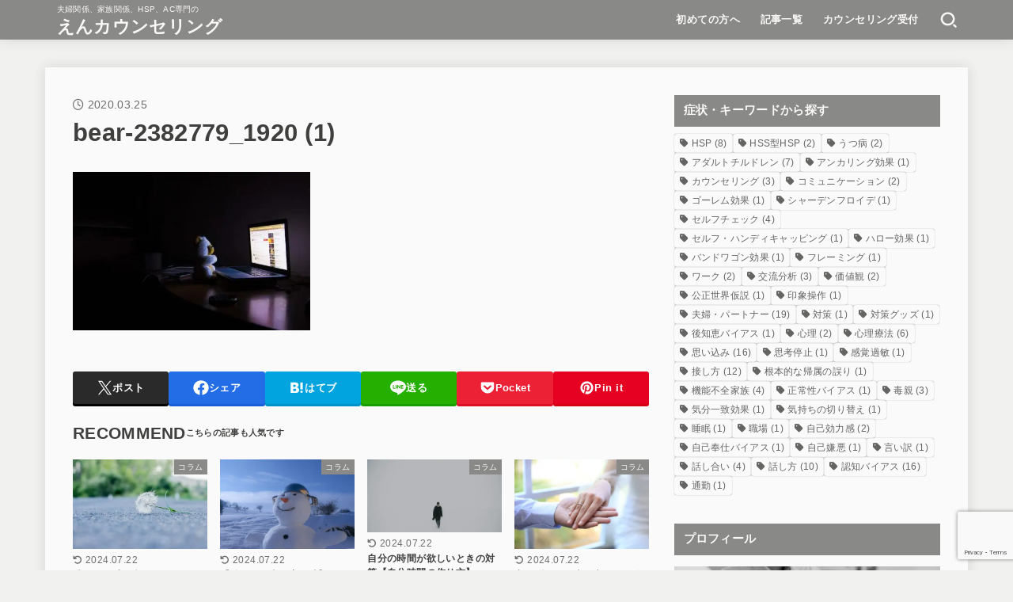

--- FILE ---
content_type: text/html; charset=utf-8
request_url: https://www.google.com/recaptcha/api2/anchor?ar=1&k=6LdiL4IqAAAAAD96VMSRsVskf9UyFJiqH1_veg0m&co=aHR0cHM6Ly9lbi1jb3Vuc2VsaW5nLmpwOjQ0Mw..&hl=en&v=N67nZn4AqZkNcbeMu4prBgzg&size=invisible&anchor-ms=20000&execute-ms=30000&cb=bhjeo4ebn6fi
body_size: 48786
content:
<!DOCTYPE HTML><html dir="ltr" lang="en"><head><meta http-equiv="Content-Type" content="text/html; charset=UTF-8">
<meta http-equiv="X-UA-Compatible" content="IE=edge">
<title>reCAPTCHA</title>
<style type="text/css">
/* cyrillic-ext */
@font-face {
  font-family: 'Roboto';
  font-style: normal;
  font-weight: 400;
  font-stretch: 100%;
  src: url(//fonts.gstatic.com/s/roboto/v48/KFO7CnqEu92Fr1ME7kSn66aGLdTylUAMa3GUBHMdazTgWw.woff2) format('woff2');
  unicode-range: U+0460-052F, U+1C80-1C8A, U+20B4, U+2DE0-2DFF, U+A640-A69F, U+FE2E-FE2F;
}
/* cyrillic */
@font-face {
  font-family: 'Roboto';
  font-style: normal;
  font-weight: 400;
  font-stretch: 100%;
  src: url(//fonts.gstatic.com/s/roboto/v48/KFO7CnqEu92Fr1ME7kSn66aGLdTylUAMa3iUBHMdazTgWw.woff2) format('woff2');
  unicode-range: U+0301, U+0400-045F, U+0490-0491, U+04B0-04B1, U+2116;
}
/* greek-ext */
@font-face {
  font-family: 'Roboto';
  font-style: normal;
  font-weight: 400;
  font-stretch: 100%;
  src: url(//fonts.gstatic.com/s/roboto/v48/KFO7CnqEu92Fr1ME7kSn66aGLdTylUAMa3CUBHMdazTgWw.woff2) format('woff2');
  unicode-range: U+1F00-1FFF;
}
/* greek */
@font-face {
  font-family: 'Roboto';
  font-style: normal;
  font-weight: 400;
  font-stretch: 100%;
  src: url(//fonts.gstatic.com/s/roboto/v48/KFO7CnqEu92Fr1ME7kSn66aGLdTylUAMa3-UBHMdazTgWw.woff2) format('woff2');
  unicode-range: U+0370-0377, U+037A-037F, U+0384-038A, U+038C, U+038E-03A1, U+03A3-03FF;
}
/* math */
@font-face {
  font-family: 'Roboto';
  font-style: normal;
  font-weight: 400;
  font-stretch: 100%;
  src: url(//fonts.gstatic.com/s/roboto/v48/KFO7CnqEu92Fr1ME7kSn66aGLdTylUAMawCUBHMdazTgWw.woff2) format('woff2');
  unicode-range: U+0302-0303, U+0305, U+0307-0308, U+0310, U+0312, U+0315, U+031A, U+0326-0327, U+032C, U+032F-0330, U+0332-0333, U+0338, U+033A, U+0346, U+034D, U+0391-03A1, U+03A3-03A9, U+03B1-03C9, U+03D1, U+03D5-03D6, U+03F0-03F1, U+03F4-03F5, U+2016-2017, U+2034-2038, U+203C, U+2040, U+2043, U+2047, U+2050, U+2057, U+205F, U+2070-2071, U+2074-208E, U+2090-209C, U+20D0-20DC, U+20E1, U+20E5-20EF, U+2100-2112, U+2114-2115, U+2117-2121, U+2123-214F, U+2190, U+2192, U+2194-21AE, U+21B0-21E5, U+21F1-21F2, U+21F4-2211, U+2213-2214, U+2216-22FF, U+2308-230B, U+2310, U+2319, U+231C-2321, U+2336-237A, U+237C, U+2395, U+239B-23B7, U+23D0, U+23DC-23E1, U+2474-2475, U+25AF, U+25B3, U+25B7, U+25BD, U+25C1, U+25CA, U+25CC, U+25FB, U+266D-266F, U+27C0-27FF, U+2900-2AFF, U+2B0E-2B11, U+2B30-2B4C, U+2BFE, U+3030, U+FF5B, U+FF5D, U+1D400-1D7FF, U+1EE00-1EEFF;
}
/* symbols */
@font-face {
  font-family: 'Roboto';
  font-style: normal;
  font-weight: 400;
  font-stretch: 100%;
  src: url(//fonts.gstatic.com/s/roboto/v48/KFO7CnqEu92Fr1ME7kSn66aGLdTylUAMaxKUBHMdazTgWw.woff2) format('woff2');
  unicode-range: U+0001-000C, U+000E-001F, U+007F-009F, U+20DD-20E0, U+20E2-20E4, U+2150-218F, U+2190, U+2192, U+2194-2199, U+21AF, U+21E6-21F0, U+21F3, U+2218-2219, U+2299, U+22C4-22C6, U+2300-243F, U+2440-244A, U+2460-24FF, U+25A0-27BF, U+2800-28FF, U+2921-2922, U+2981, U+29BF, U+29EB, U+2B00-2BFF, U+4DC0-4DFF, U+FFF9-FFFB, U+10140-1018E, U+10190-1019C, U+101A0, U+101D0-101FD, U+102E0-102FB, U+10E60-10E7E, U+1D2C0-1D2D3, U+1D2E0-1D37F, U+1F000-1F0FF, U+1F100-1F1AD, U+1F1E6-1F1FF, U+1F30D-1F30F, U+1F315, U+1F31C, U+1F31E, U+1F320-1F32C, U+1F336, U+1F378, U+1F37D, U+1F382, U+1F393-1F39F, U+1F3A7-1F3A8, U+1F3AC-1F3AF, U+1F3C2, U+1F3C4-1F3C6, U+1F3CA-1F3CE, U+1F3D4-1F3E0, U+1F3ED, U+1F3F1-1F3F3, U+1F3F5-1F3F7, U+1F408, U+1F415, U+1F41F, U+1F426, U+1F43F, U+1F441-1F442, U+1F444, U+1F446-1F449, U+1F44C-1F44E, U+1F453, U+1F46A, U+1F47D, U+1F4A3, U+1F4B0, U+1F4B3, U+1F4B9, U+1F4BB, U+1F4BF, U+1F4C8-1F4CB, U+1F4D6, U+1F4DA, U+1F4DF, U+1F4E3-1F4E6, U+1F4EA-1F4ED, U+1F4F7, U+1F4F9-1F4FB, U+1F4FD-1F4FE, U+1F503, U+1F507-1F50B, U+1F50D, U+1F512-1F513, U+1F53E-1F54A, U+1F54F-1F5FA, U+1F610, U+1F650-1F67F, U+1F687, U+1F68D, U+1F691, U+1F694, U+1F698, U+1F6AD, U+1F6B2, U+1F6B9-1F6BA, U+1F6BC, U+1F6C6-1F6CF, U+1F6D3-1F6D7, U+1F6E0-1F6EA, U+1F6F0-1F6F3, U+1F6F7-1F6FC, U+1F700-1F7FF, U+1F800-1F80B, U+1F810-1F847, U+1F850-1F859, U+1F860-1F887, U+1F890-1F8AD, U+1F8B0-1F8BB, U+1F8C0-1F8C1, U+1F900-1F90B, U+1F93B, U+1F946, U+1F984, U+1F996, U+1F9E9, U+1FA00-1FA6F, U+1FA70-1FA7C, U+1FA80-1FA89, U+1FA8F-1FAC6, U+1FACE-1FADC, U+1FADF-1FAE9, U+1FAF0-1FAF8, U+1FB00-1FBFF;
}
/* vietnamese */
@font-face {
  font-family: 'Roboto';
  font-style: normal;
  font-weight: 400;
  font-stretch: 100%;
  src: url(//fonts.gstatic.com/s/roboto/v48/KFO7CnqEu92Fr1ME7kSn66aGLdTylUAMa3OUBHMdazTgWw.woff2) format('woff2');
  unicode-range: U+0102-0103, U+0110-0111, U+0128-0129, U+0168-0169, U+01A0-01A1, U+01AF-01B0, U+0300-0301, U+0303-0304, U+0308-0309, U+0323, U+0329, U+1EA0-1EF9, U+20AB;
}
/* latin-ext */
@font-face {
  font-family: 'Roboto';
  font-style: normal;
  font-weight: 400;
  font-stretch: 100%;
  src: url(//fonts.gstatic.com/s/roboto/v48/KFO7CnqEu92Fr1ME7kSn66aGLdTylUAMa3KUBHMdazTgWw.woff2) format('woff2');
  unicode-range: U+0100-02BA, U+02BD-02C5, U+02C7-02CC, U+02CE-02D7, U+02DD-02FF, U+0304, U+0308, U+0329, U+1D00-1DBF, U+1E00-1E9F, U+1EF2-1EFF, U+2020, U+20A0-20AB, U+20AD-20C0, U+2113, U+2C60-2C7F, U+A720-A7FF;
}
/* latin */
@font-face {
  font-family: 'Roboto';
  font-style: normal;
  font-weight: 400;
  font-stretch: 100%;
  src: url(//fonts.gstatic.com/s/roboto/v48/KFO7CnqEu92Fr1ME7kSn66aGLdTylUAMa3yUBHMdazQ.woff2) format('woff2');
  unicode-range: U+0000-00FF, U+0131, U+0152-0153, U+02BB-02BC, U+02C6, U+02DA, U+02DC, U+0304, U+0308, U+0329, U+2000-206F, U+20AC, U+2122, U+2191, U+2193, U+2212, U+2215, U+FEFF, U+FFFD;
}
/* cyrillic-ext */
@font-face {
  font-family: 'Roboto';
  font-style: normal;
  font-weight: 500;
  font-stretch: 100%;
  src: url(//fonts.gstatic.com/s/roboto/v48/KFO7CnqEu92Fr1ME7kSn66aGLdTylUAMa3GUBHMdazTgWw.woff2) format('woff2');
  unicode-range: U+0460-052F, U+1C80-1C8A, U+20B4, U+2DE0-2DFF, U+A640-A69F, U+FE2E-FE2F;
}
/* cyrillic */
@font-face {
  font-family: 'Roboto';
  font-style: normal;
  font-weight: 500;
  font-stretch: 100%;
  src: url(//fonts.gstatic.com/s/roboto/v48/KFO7CnqEu92Fr1ME7kSn66aGLdTylUAMa3iUBHMdazTgWw.woff2) format('woff2');
  unicode-range: U+0301, U+0400-045F, U+0490-0491, U+04B0-04B1, U+2116;
}
/* greek-ext */
@font-face {
  font-family: 'Roboto';
  font-style: normal;
  font-weight: 500;
  font-stretch: 100%;
  src: url(//fonts.gstatic.com/s/roboto/v48/KFO7CnqEu92Fr1ME7kSn66aGLdTylUAMa3CUBHMdazTgWw.woff2) format('woff2');
  unicode-range: U+1F00-1FFF;
}
/* greek */
@font-face {
  font-family: 'Roboto';
  font-style: normal;
  font-weight: 500;
  font-stretch: 100%;
  src: url(//fonts.gstatic.com/s/roboto/v48/KFO7CnqEu92Fr1ME7kSn66aGLdTylUAMa3-UBHMdazTgWw.woff2) format('woff2');
  unicode-range: U+0370-0377, U+037A-037F, U+0384-038A, U+038C, U+038E-03A1, U+03A3-03FF;
}
/* math */
@font-face {
  font-family: 'Roboto';
  font-style: normal;
  font-weight: 500;
  font-stretch: 100%;
  src: url(//fonts.gstatic.com/s/roboto/v48/KFO7CnqEu92Fr1ME7kSn66aGLdTylUAMawCUBHMdazTgWw.woff2) format('woff2');
  unicode-range: U+0302-0303, U+0305, U+0307-0308, U+0310, U+0312, U+0315, U+031A, U+0326-0327, U+032C, U+032F-0330, U+0332-0333, U+0338, U+033A, U+0346, U+034D, U+0391-03A1, U+03A3-03A9, U+03B1-03C9, U+03D1, U+03D5-03D6, U+03F0-03F1, U+03F4-03F5, U+2016-2017, U+2034-2038, U+203C, U+2040, U+2043, U+2047, U+2050, U+2057, U+205F, U+2070-2071, U+2074-208E, U+2090-209C, U+20D0-20DC, U+20E1, U+20E5-20EF, U+2100-2112, U+2114-2115, U+2117-2121, U+2123-214F, U+2190, U+2192, U+2194-21AE, U+21B0-21E5, U+21F1-21F2, U+21F4-2211, U+2213-2214, U+2216-22FF, U+2308-230B, U+2310, U+2319, U+231C-2321, U+2336-237A, U+237C, U+2395, U+239B-23B7, U+23D0, U+23DC-23E1, U+2474-2475, U+25AF, U+25B3, U+25B7, U+25BD, U+25C1, U+25CA, U+25CC, U+25FB, U+266D-266F, U+27C0-27FF, U+2900-2AFF, U+2B0E-2B11, U+2B30-2B4C, U+2BFE, U+3030, U+FF5B, U+FF5D, U+1D400-1D7FF, U+1EE00-1EEFF;
}
/* symbols */
@font-face {
  font-family: 'Roboto';
  font-style: normal;
  font-weight: 500;
  font-stretch: 100%;
  src: url(//fonts.gstatic.com/s/roboto/v48/KFO7CnqEu92Fr1ME7kSn66aGLdTylUAMaxKUBHMdazTgWw.woff2) format('woff2');
  unicode-range: U+0001-000C, U+000E-001F, U+007F-009F, U+20DD-20E0, U+20E2-20E4, U+2150-218F, U+2190, U+2192, U+2194-2199, U+21AF, U+21E6-21F0, U+21F3, U+2218-2219, U+2299, U+22C4-22C6, U+2300-243F, U+2440-244A, U+2460-24FF, U+25A0-27BF, U+2800-28FF, U+2921-2922, U+2981, U+29BF, U+29EB, U+2B00-2BFF, U+4DC0-4DFF, U+FFF9-FFFB, U+10140-1018E, U+10190-1019C, U+101A0, U+101D0-101FD, U+102E0-102FB, U+10E60-10E7E, U+1D2C0-1D2D3, U+1D2E0-1D37F, U+1F000-1F0FF, U+1F100-1F1AD, U+1F1E6-1F1FF, U+1F30D-1F30F, U+1F315, U+1F31C, U+1F31E, U+1F320-1F32C, U+1F336, U+1F378, U+1F37D, U+1F382, U+1F393-1F39F, U+1F3A7-1F3A8, U+1F3AC-1F3AF, U+1F3C2, U+1F3C4-1F3C6, U+1F3CA-1F3CE, U+1F3D4-1F3E0, U+1F3ED, U+1F3F1-1F3F3, U+1F3F5-1F3F7, U+1F408, U+1F415, U+1F41F, U+1F426, U+1F43F, U+1F441-1F442, U+1F444, U+1F446-1F449, U+1F44C-1F44E, U+1F453, U+1F46A, U+1F47D, U+1F4A3, U+1F4B0, U+1F4B3, U+1F4B9, U+1F4BB, U+1F4BF, U+1F4C8-1F4CB, U+1F4D6, U+1F4DA, U+1F4DF, U+1F4E3-1F4E6, U+1F4EA-1F4ED, U+1F4F7, U+1F4F9-1F4FB, U+1F4FD-1F4FE, U+1F503, U+1F507-1F50B, U+1F50D, U+1F512-1F513, U+1F53E-1F54A, U+1F54F-1F5FA, U+1F610, U+1F650-1F67F, U+1F687, U+1F68D, U+1F691, U+1F694, U+1F698, U+1F6AD, U+1F6B2, U+1F6B9-1F6BA, U+1F6BC, U+1F6C6-1F6CF, U+1F6D3-1F6D7, U+1F6E0-1F6EA, U+1F6F0-1F6F3, U+1F6F7-1F6FC, U+1F700-1F7FF, U+1F800-1F80B, U+1F810-1F847, U+1F850-1F859, U+1F860-1F887, U+1F890-1F8AD, U+1F8B0-1F8BB, U+1F8C0-1F8C1, U+1F900-1F90B, U+1F93B, U+1F946, U+1F984, U+1F996, U+1F9E9, U+1FA00-1FA6F, U+1FA70-1FA7C, U+1FA80-1FA89, U+1FA8F-1FAC6, U+1FACE-1FADC, U+1FADF-1FAE9, U+1FAF0-1FAF8, U+1FB00-1FBFF;
}
/* vietnamese */
@font-face {
  font-family: 'Roboto';
  font-style: normal;
  font-weight: 500;
  font-stretch: 100%;
  src: url(//fonts.gstatic.com/s/roboto/v48/KFO7CnqEu92Fr1ME7kSn66aGLdTylUAMa3OUBHMdazTgWw.woff2) format('woff2');
  unicode-range: U+0102-0103, U+0110-0111, U+0128-0129, U+0168-0169, U+01A0-01A1, U+01AF-01B0, U+0300-0301, U+0303-0304, U+0308-0309, U+0323, U+0329, U+1EA0-1EF9, U+20AB;
}
/* latin-ext */
@font-face {
  font-family: 'Roboto';
  font-style: normal;
  font-weight: 500;
  font-stretch: 100%;
  src: url(//fonts.gstatic.com/s/roboto/v48/KFO7CnqEu92Fr1ME7kSn66aGLdTylUAMa3KUBHMdazTgWw.woff2) format('woff2');
  unicode-range: U+0100-02BA, U+02BD-02C5, U+02C7-02CC, U+02CE-02D7, U+02DD-02FF, U+0304, U+0308, U+0329, U+1D00-1DBF, U+1E00-1E9F, U+1EF2-1EFF, U+2020, U+20A0-20AB, U+20AD-20C0, U+2113, U+2C60-2C7F, U+A720-A7FF;
}
/* latin */
@font-face {
  font-family: 'Roboto';
  font-style: normal;
  font-weight: 500;
  font-stretch: 100%;
  src: url(//fonts.gstatic.com/s/roboto/v48/KFO7CnqEu92Fr1ME7kSn66aGLdTylUAMa3yUBHMdazQ.woff2) format('woff2');
  unicode-range: U+0000-00FF, U+0131, U+0152-0153, U+02BB-02BC, U+02C6, U+02DA, U+02DC, U+0304, U+0308, U+0329, U+2000-206F, U+20AC, U+2122, U+2191, U+2193, U+2212, U+2215, U+FEFF, U+FFFD;
}
/* cyrillic-ext */
@font-face {
  font-family: 'Roboto';
  font-style: normal;
  font-weight: 900;
  font-stretch: 100%;
  src: url(//fonts.gstatic.com/s/roboto/v48/KFO7CnqEu92Fr1ME7kSn66aGLdTylUAMa3GUBHMdazTgWw.woff2) format('woff2');
  unicode-range: U+0460-052F, U+1C80-1C8A, U+20B4, U+2DE0-2DFF, U+A640-A69F, U+FE2E-FE2F;
}
/* cyrillic */
@font-face {
  font-family: 'Roboto';
  font-style: normal;
  font-weight: 900;
  font-stretch: 100%;
  src: url(//fonts.gstatic.com/s/roboto/v48/KFO7CnqEu92Fr1ME7kSn66aGLdTylUAMa3iUBHMdazTgWw.woff2) format('woff2');
  unicode-range: U+0301, U+0400-045F, U+0490-0491, U+04B0-04B1, U+2116;
}
/* greek-ext */
@font-face {
  font-family: 'Roboto';
  font-style: normal;
  font-weight: 900;
  font-stretch: 100%;
  src: url(//fonts.gstatic.com/s/roboto/v48/KFO7CnqEu92Fr1ME7kSn66aGLdTylUAMa3CUBHMdazTgWw.woff2) format('woff2');
  unicode-range: U+1F00-1FFF;
}
/* greek */
@font-face {
  font-family: 'Roboto';
  font-style: normal;
  font-weight: 900;
  font-stretch: 100%;
  src: url(//fonts.gstatic.com/s/roboto/v48/KFO7CnqEu92Fr1ME7kSn66aGLdTylUAMa3-UBHMdazTgWw.woff2) format('woff2');
  unicode-range: U+0370-0377, U+037A-037F, U+0384-038A, U+038C, U+038E-03A1, U+03A3-03FF;
}
/* math */
@font-face {
  font-family: 'Roboto';
  font-style: normal;
  font-weight: 900;
  font-stretch: 100%;
  src: url(//fonts.gstatic.com/s/roboto/v48/KFO7CnqEu92Fr1ME7kSn66aGLdTylUAMawCUBHMdazTgWw.woff2) format('woff2');
  unicode-range: U+0302-0303, U+0305, U+0307-0308, U+0310, U+0312, U+0315, U+031A, U+0326-0327, U+032C, U+032F-0330, U+0332-0333, U+0338, U+033A, U+0346, U+034D, U+0391-03A1, U+03A3-03A9, U+03B1-03C9, U+03D1, U+03D5-03D6, U+03F0-03F1, U+03F4-03F5, U+2016-2017, U+2034-2038, U+203C, U+2040, U+2043, U+2047, U+2050, U+2057, U+205F, U+2070-2071, U+2074-208E, U+2090-209C, U+20D0-20DC, U+20E1, U+20E5-20EF, U+2100-2112, U+2114-2115, U+2117-2121, U+2123-214F, U+2190, U+2192, U+2194-21AE, U+21B0-21E5, U+21F1-21F2, U+21F4-2211, U+2213-2214, U+2216-22FF, U+2308-230B, U+2310, U+2319, U+231C-2321, U+2336-237A, U+237C, U+2395, U+239B-23B7, U+23D0, U+23DC-23E1, U+2474-2475, U+25AF, U+25B3, U+25B7, U+25BD, U+25C1, U+25CA, U+25CC, U+25FB, U+266D-266F, U+27C0-27FF, U+2900-2AFF, U+2B0E-2B11, U+2B30-2B4C, U+2BFE, U+3030, U+FF5B, U+FF5D, U+1D400-1D7FF, U+1EE00-1EEFF;
}
/* symbols */
@font-face {
  font-family: 'Roboto';
  font-style: normal;
  font-weight: 900;
  font-stretch: 100%;
  src: url(//fonts.gstatic.com/s/roboto/v48/KFO7CnqEu92Fr1ME7kSn66aGLdTylUAMaxKUBHMdazTgWw.woff2) format('woff2');
  unicode-range: U+0001-000C, U+000E-001F, U+007F-009F, U+20DD-20E0, U+20E2-20E4, U+2150-218F, U+2190, U+2192, U+2194-2199, U+21AF, U+21E6-21F0, U+21F3, U+2218-2219, U+2299, U+22C4-22C6, U+2300-243F, U+2440-244A, U+2460-24FF, U+25A0-27BF, U+2800-28FF, U+2921-2922, U+2981, U+29BF, U+29EB, U+2B00-2BFF, U+4DC0-4DFF, U+FFF9-FFFB, U+10140-1018E, U+10190-1019C, U+101A0, U+101D0-101FD, U+102E0-102FB, U+10E60-10E7E, U+1D2C0-1D2D3, U+1D2E0-1D37F, U+1F000-1F0FF, U+1F100-1F1AD, U+1F1E6-1F1FF, U+1F30D-1F30F, U+1F315, U+1F31C, U+1F31E, U+1F320-1F32C, U+1F336, U+1F378, U+1F37D, U+1F382, U+1F393-1F39F, U+1F3A7-1F3A8, U+1F3AC-1F3AF, U+1F3C2, U+1F3C4-1F3C6, U+1F3CA-1F3CE, U+1F3D4-1F3E0, U+1F3ED, U+1F3F1-1F3F3, U+1F3F5-1F3F7, U+1F408, U+1F415, U+1F41F, U+1F426, U+1F43F, U+1F441-1F442, U+1F444, U+1F446-1F449, U+1F44C-1F44E, U+1F453, U+1F46A, U+1F47D, U+1F4A3, U+1F4B0, U+1F4B3, U+1F4B9, U+1F4BB, U+1F4BF, U+1F4C8-1F4CB, U+1F4D6, U+1F4DA, U+1F4DF, U+1F4E3-1F4E6, U+1F4EA-1F4ED, U+1F4F7, U+1F4F9-1F4FB, U+1F4FD-1F4FE, U+1F503, U+1F507-1F50B, U+1F50D, U+1F512-1F513, U+1F53E-1F54A, U+1F54F-1F5FA, U+1F610, U+1F650-1F67F, U+1F687, U+1F68D, U+1F691, U+1F694, U+1F698, U+1F6AD, U+1F6B2, U+1F6B9-1F6BA, U+1F6BC, U+1F6C6-1F6CF, U+1F6D3-1F6D7, U+1F6E0-1F6EA, U+1F6F0-1F6F3, U+1F6F7-1F6FC, U+1F700-1F7FF, U+1F800-1F80B, U+1F810-1F847, U+1F850-1F859, U+1F860-1F887, U+1F890-1F8AD, U+1F8B0-1F8BB, U+1F8C0-1F8C1, U+1F900-1F90B, U+1F93B, U+1F946, U+1F984, U+1F996, U+1F9E9, U+1FA00-1FA6F, U+1FA70-1FA7C, U+1FA80-1FA89, U+1FA8F-1FAC6, U+1FACE-1FADC, U+1FADF-1FAE9, U+1FAF0-1FAF8, U+1FB00-1FBFF;
}
/* vietnamese */
@font-face {
  font-family: 'Roboto';
  font-style: normal;
  font-weight: 900;
  font-stretch: 100%;
  src: url(//fonts.gstatic.com/s/roboto/v48/KFO7CnqEu92Fr1ME7kSn66aGLdTylUAMa3OUBHMdazTgWw.woff2) format('woff2');
  unicode-range: U+0102-0103, U+0110-0111, U+0128-0129, U+0168-0169, U+01A0-01A1, U+01AF-01B0, U+0300-0301, U+0303-0304, U+0308-0309, U+0323, U+0329, U+1EA0-1EF9, U+20AB;
}
/* latin-ext */
@font-face {
  font-family: 'Roboto';
  font-style: normal;
  font-weight: 900;
  font-stretch: 100%;
  src: url(//fonts.gstatic.com/s/roboto/v48/KFO7CnqEu92Fr1ME7kSn66aGLdTylUAMa3KUBHMdazTgWw.woff2) format('woff2');
  unicode-range: U+0100-02BA, U+02BD-02C5, U+02C7-02CC, U+02CE-02D7, U+02DD-02FF, U+0304, U+0308, U+0329, U+1D00-1DBF, U+1E00-1E9F, U+1EF2-1EFF, U+2020, U+20A0-20AB, U+20AD-20C0, U+2113, U+2C60-2C7F, U+A720-A7FF;
}
/* latin */
@font-face {
  font-family: 'Roboto';
  font-style: normal;
  font-weight: 900;
  font-stretch: 100%;
  src: url(//fonts.gstatic.com/s/roboto/v48/KFO7CnqEu92Fr1ME7kSn66aGLdTylUAMa3yUBHMdazQ.woff2) format('woff2');
  unicode-range: U+0000-00FF, U+0131, U+0152-0153, U+02BB-02BC, U+02C6, U+02DA, U+02DC, U+0304, U+0308, U+0329, U+2000-206F, U+20AC, U+2122, U+2191, U+2193, U+2212, U+2215, U+FEFF, U+FFFD;
}

</style>
<link rel="stylesheet" type="text/css" href="https://www.gstatic.com/recaptcha/releases/N67nZn4AqZkNcbeMu4prBgzg/styles__ltr.css">
<script nonce="EEbJ1jvppeSzAvXUqXj7QA" type="text/javascript">window['__recaptcha_api'] = 'https://www.google.com/recaptcha/api2/';</script>
<script type="text/javascript" src="https://www.gstatic.com/recaptcha/releases/N67nZn4AqZkNcbeMu4prBgzg/recaptcha__en.js" nonce="EEbJ1jvppeSzAvXUqXj7QA">
      
    </script></head>
<body><div id="rc-anchor-alert" class="rc-anchor-alert"></div>
<input type="hidden" id="recaptcha-token" value="[base64]">
<script type="text/javascript" nonce="EEbJ1jvppeSzAvXUqXj7QA">
      recaptcha.anchor.Main.init("[\x22ainput\x22,[\x22bgdata\x22,\x22\x22,\[base64]/[base64]/[base64]/[base64]/[base64]/UltsKytdPUU6KEU8MjA0OD9SW2wrK109RT4+NnwxOTI6KChFJjY0NTEyKT09NTUyOTYmJk0rMTxjLmxlbmd0aCYmKGMuY2hhckNvZGVBdChNKzEpJjY0NTEyKT09NTYzMjA/[base64]/[base64]/[base64]/[base64]/[base64]/[base64]/[base64]\x22,\[base64]\x22,\[base64]/Dh8K7w4gxbC1zwpJ7NwbCuxjCtBnClCt+w6QddcKFwr3Dshtiwr9kEX7DsSrCvcKLA0Ffw64TRMKRwoMqVMKQw7QMF1nChVTDrBJHwqnDuMKqw5M8w5d+KRvDvMOQw7XDrQM5wqDCji/[base64]/ClDfDui7ChMOid1NBwpg5woZnUcKiaj7CsMOQw67CkQ7CqVp0w67DgFnDhRzCnwVBwozDm8O4wqkkw50VacKuNnrCu8KjDsOxwp3DphcAwo/Dh8KPETkvSsOxNFwDUMONWEHDh8Kdw6bDontACy4ew4rCosOXw5Rgwo7DgErCoRNxw6zCrjZkwqgGRzs1YHvCjcKvw5/Cl8Kaw6I/EAXCtytowr1xAMKBbcKlwpzCrxoVfAPChX7DulAXw7k9w5PDpjt2emVBO8KBw4Rcw4BewpYIw7TDhj7CvQXCoMK+wr/[base64]/Ch8OmMMKew6oxOsKVeMK/wrR6EcOww4V9w5zDqsO2w7DCuybCi0tgYcOpwrw5c1TCjcKhPMKGaMKTfhkrA2nCqcO2CjQHc8OXFcOTwplBETjDnk0lPAwjwq51w5oRYcKyRMOOw5jDggHChmstUlzDhxTDmsKUO8Ktfx4Vw6A2fDfCnhFnwoQGw57Dn8KAA3rDomTDr8K9ZMKqdMOmw44/[base64]/Dv1fDlSdVwoFhw6hFwrpuL8Kow6/DjMODI8KxwqXCogDDisKwT8OWwp7CvcO4woTCh8KUw68Owp4sw4cnRTLDglLDm28QYMKKV8KlesKhw73ChD1iw7NMbxrCkDhfw4kGFQ/DhsKCwpjDlsKjwovCmScYw7vCmcOtGsOOw7ZkwrNsLMKHwowsCsK1wrzCulLDjMOIwozCrEs0Y8KIwrhxYj7DgsKpUR/DqsOLQ0NXajfClFDCvFFzw70pdMODf8ORw7vCm8KCKlLDnMOlw5LDhMKmwoYowqRrUcKVwo/DhMKrw4fDmmjCssKDPCF6QW7Dv8ObwpcKPBcYwo/[base64]/[base64]/Cu8Kow5XCm21yUxskRyxGYV5Cw5vCk8KeMsODWw3CgE/DksOxwp3DlTTDncKNwqNZDivDhixJwql6LMOkw4MhwrsjHXDDs8OXKsOfwrhBQSgDwozChsODAUrCssOSw7/Dj3jDisK4GlE1wrVUw61Ed8OGwoJiS0PCoTRkw48tbsOWWy3CkRPCpAvCj3AALMKYLsKTXcOACMO6NsO7w6MMdnVXNxLCrcOsQB7Dp8KQw4TCoTPDmMK7w5h/W1/Dr27Cpg4kwo84SsKFQ8OuwrRvdE8FCMOow6R4MsKLXSXDrR/DiAogAxE/d8K7wqZ1YsKzwrtpwq5Tw7zCpQxNw51ZAxfCksONVsOPXxnDszIWNVjDvzDCjcOYasKKEzQCY03Dl8OdwojDhy/CkRQLwoTChHzCsMK9w4DCqMO9PMO9wpvDisKeUFE/J8K/woHDnG1Dw53Dmm/DlcK6AkDDo3RNdzhrw4PCqWXDk8KKwoLDqDsvwqonw498wqI8bXLDtzjDhsK0w6vCqcKyXMKKfmJ6TmjDhcOCGxfDsHcswoTCsnZLw5Y0AGttRDd8wpbCpMKGC1A/wovCql1cw5wvwq/CicKZWSrDlsKuwrHCpkLDuCtTw6jCksK9AMOew4rCl8Opwo1vwowAOsO3UcKBPMONwqTCn8KwwqPDjHLCq3TDnMO/TcK2w57ClMKBTMOAwpklZhbDnRXDvEd8wpvCkw90wrjDkMOpE8KPccOnZ3rDlVTCoMK+McOrwpIsw4zCj8OOw5XDiRk+MsO0ImTChkzCqVbColDDhCt6wrIZOsOuw6HDl8Khw7kVbkPCqQ4YNlvDksK6fMKZWxhBw5ITWsOndMKTwo/CkMO3OwbDj8K8wpLDoiplwrfChMOOCsKcfcOCAyXCscOwb8OtbgoBw5UpwrXCjsKnHsOsPsOPwqfChiXCo3cnw6TDpDTDng9Pw43Cri4Ow5haA2UnwqJcw75fLhzChjHCpMO+w5/[base64]/CuMO9WsO2IsKOwoLCigQNw6Unwpc/CcK2wo0LwrDDp1jDlcK2EnTCqQcqRMOmHGLDogE/H2Z+S8KrwqrCmMOMw7VFBFzCssKrbT9uw5U0DFzDp17DlMKUZsKdeMOtXsKew6bCl07DmXnCo8KCw4txw5JcFMKywr7CtC/Dmk7CvX/DolbDrATCkkHDlgE8RVXDjTUHTT5aLMOrShfDhsObwpvCs8KBwrhow6Eow67DgWTCqkl7YsKlEjUUKSTDk8O4VjjDvsKKw67DpDR9MXvCqcK0wr0Qb8KuwrY8wpM0CcOHby4FPsKdw5B2Z1Bxwq4+Q8OKwqUmwqNICsK2Qg7DjsO/w4k0w6HCssOQJMKcwq5KScK9DX/Dn3rCr2jCtFg3w6YHRgVyNhjDviwmM8Kxwrhnw4fCt8OywqXCgVoxfMOWYcO5WSV0G8Owwp0wwobCj29Wwo53w5BewpTCgUBRPwYrFsOWwoPCqC/Cv8K+w43CiQnCnSDDtG8Rw6zCkDIHw6DDljstMsO4N2pzLcKxAcOTNybDicOKNcKTwofCjsKUOBFLwqx7bA5Dw45aw6rDlMOHw5zDjXLDv8K1w6plTsOcT03ChMOtKCdGwrjCmH3CicK2IMKwBFVqGQnDk8Ovw7vDs3XCkg/DkcOkwpYUO8OswqTCiTTCkjVIw75sAsKWw7LCuMKtw7DChMOKSjfDkcOTNhXCuDF+EsKyw64vNllYJ2Uaw4ZLw6Q/[base64]/DrcOsFMOFw4spO8O6w4nCiXNxFWQ7wpgTTVjDm3V+w5rCrsKhwpINwpTDicKKwr3CssKbDkzDlmjDnCfDrcK+w5xgZ8KeVMKHwqpleTDDm2vCg0Y2wq0HNDnCmMKswpjDtBcIXwhrwpFowopTwqxiHRXDslnDi0NlwoIrw6QHw6duw5fDjF/DncK1wqPDkcKAWho2w73DsgDDs8KPwpfClxLCpUUPfUkTwqzDtyzDmTx6FMOIRsO3w6gUNMOqw4bCtsKoLcO+NkhUMxhGZMKMc8KxwoF5NV/CncOpwrwxIxJcwp1yUQvDk2bDlHFkw73DlsKDCzjCiiANU8OEFcOqw7bDtiU4w7lJw6/CkTlBDcK6wqHChcOJwrfDjsKQwrRzEsKQwoQ9woXDhBxkexw/[base64]/Di37Cu8KJwrhUTcOsAg5ywoTCnsKuw4zColLCnXtUw7XCpwwxw4cZw4bChcOAaBfChsObwoFnw4LChTYMVQXDiV7Dp8KQwqjDuMKVNsOpw4oqHcORwrHCqsOzXUvDvl/CsWB2wq3DhSrClMKABRFjO0fCqcO+d8KhOCzCnDXCqsONw4UJwrnCjzTDtixdw77DpWvCkC/[base64]/w5w/JVDDoQdRGsOpW8OnJ8O6woYsITDCuMK9U8Ouw6rDscOiw4o0ORddw7/CuMK5esOhwoUnTUjDniHDnsOQe8OwW3lVw6LCusO1w4sAbcOnwrB6b8O1w4NFCcKmw6d7CsKvYT9vwrhiwp7DgsKHw5nChsOpC8Ozw5zDngxlw4TCmm/CssKVZ8K6IcOowrkgI8K2KsKVw58FbMOywqPDnMK3G0shw7FcCMOLwoJPw5h6wrbDsjvCkXbClMOLwr/CgsKqwqnCijnDicKUw7nCqsK3M8O0RkpYJU82EVjDjHoKw6vCvFzCvcOKdC8oVsKDFCTDtwbCsU3Dt8ObKsKtKwXDsMKbNCfCjMO/L8OKL23Cp0LCoCzCsx16XMK1wrJcw4TCgMK3w7nCu1TCqmxVHARLD21YV8O3HwVMw5TDuMKTFBAaAMOwchBcwqbDgsOTwqo3w7fDrnrDhhTCm8KKL0fDmwkFHlYOF2g9woIMwpbCgiHClMK0wo/Du3MPw7jDvVo3w7vDjzAlMV/[base64]/TsKywrEqVsOnw5cwIXRhalnCtsO9GCXCiiHDi3fDmQTColVRKsKiSCE/[base64]/DhTDCtMOucMOwPzcXbzfDh8OmJsKWw4vDicK4wqZ2w5DDiU08LGvDhjM+RwcsGmgPwq1nEsO5wp97DwHChhDDlcOew49YwrBvJcKVNmfDlSUULMKIRhV0w77CicOoMMOIYHhbw7NxCXfCgsKTYhjDqglCwqjChcKDw4EMw6bDqcKefMO3Ul7Djy/CuMKOw63CrUg3wq7DsMOFwq3DojcKwqt5wr0BB8KlM8KAw57DoS1lw5U3w7PDhRM0wqDDscK0RhbDjcO9DcOvBxA+IXXCsHZ9wpLDtcK/XMOLwqzDkcOZKCkuw6ZuwqQ9W8O9JsKOHm4EK8OXT1Q2wpsnDcO9wobCvU8SEsKkfsOWJMK8w5UewqAawq/DhMO/[base64]/[base64]/wq3CksKsasOTYVF2McKyFzTDj8OEwqlTRXQoUW7DhMKAwprDmxF7wqtaw7QfPT/Cg8K2wo/Dm8KVw715KMKVwqvDgW3DtsKsAwM8wpTDu3UUGcOzw7A+w78nUcObVh0aR1I6w548wpXDvzUTwo3DisKZBn/[base64]/CsmEmU8OMVMKRfCfCt8OdIMOhFsKvwrBCw7DCkVXCq8KrdcKfecO/wqYZBsOew4JlwpvDucOoe08MUcKkwoprcMKoKz7DhcOlw6sPScOpwprCmzDCu1o6woE7w7ByUMKGdsOUZQvDgFV9d8KswozDnsKew7HCocKHw5nDnHTDtmjCmMKwwojCn8KEw6rDhgPDs8KgP8K9Q0HDkcOIwo3Ds8Oiw7/CnsKHwo4JbsKLwoZ3Sy12wqkhwoImCMKnwrvCqUDDjsKzwpXCusO8LHV3wqUmwqbDo8KNwqQoF8KlPgDDrsO6wo/[base64]/eMOEdsKMWmIpHkTChWXCrMOZI8KmEcKKanvCj8OresO3cR3CkxPCk8OJL8OwwqvDhgEmcB8/wrDDmcKJw7LDiMOtwoXCvcKCQHhRw6TDiCPDlMKrwrc+aVDCiMOhdQluwp7Dh8K/w44Ew77CrTMlw4gDwqdsNGDDigMZwqjDmsOuAcKrw45EGjttPRPDiMKdCHXCkcOxEE1xwpHChUViw4bDrMOzUcO1w7/CpcO/UmAzM8OpwrwQXcOgQGINOMOqw4PCi8Oyw4vCrMKpMsKfw4QzH8KjwpfChzfDrsOeTnjDhiY9wrVmwpvCkMKkwqFebUjDsMO/Igx0BFBIwrDDpnFKw7XCrMK3VMOuM1BZw5Q+O8Kxw6zCssOCwqnCusOARQQmW3dleCUywpvCq1JGRcO6wqYvwr95EsOUGMOmJMKpw77CqcKMDMO1wp3CtcOww6AUw4EYw6opScK6bjt2wrfDjsOPwp/[base64]/CtsOLLWbCvUwFwoHCsj/[base64]/DisK9wqvClsKawo0nUcOxVMOvMHF5FcKdw7TCtSQXan/Du8K/c0PCgsK2wqkhw7jCqU/CjXDCnw7ClE/Dh8O5R8KmDsOuEcO4D8K/HSo5w5MHwqNsa8OsPsOUDSM9w4vDtcK/wrzDsDNJw7s9w6PCkMKawpEEYMOaw4bCsDXCvErDvMKNw7FxYsK1wqMFw5zDjMKfwp/ChgzCoXglE8OZw55RVMKGU8KBYixiallRw6vDh8KFYUkWVcOBwoAhw7Yiw5M0OzZXZhsPKcKkccOIwqjDsMKGwp/[base64]/[base64]/MMKawoPCjcK5w7FZw7XDl8Khw6xvZ8KYN8OkN8Otw6jCgATCucO7KijDgnvDqUovw5nDj8O3I8O9w5Yfwoo8FGA+wqgFFcKww4Y/AUkQw4Q3w6PDjEbCl8KaFXg+w7nCuGluHcORw7zDkcKFwozCkkbDgsKnUg5pwr/Dvm5dGMKpwqFmwqDDoMOQw414wpRcwo3DvxdVSgjCv8OULDBaw73CiMK4GRpdwpjDrzXCniFdKQDDqC8efUTDvknCijsNL2HCn8K/[base64]/Djk3Dj0ooAsOPES7CmMOqwqbChXk9wqbDrS1CFsOhK2UjckDCjsO1wrpGVy3DjcO6wpjCiMKrw7Qhwo/[base64]/w6nCscOyDcKpVUnCl0lMwoxRHm/CncOnw51rYTleTsOHwrwrVMKzdsKYwrNgw7ZxRR/DnVJ2w53DtsKuH3l8w6EfwqdtecKvw7nChW7Dg8OrUcOfwqnCqDJPKCjDrcOpwoXCpm7DsFQ5w5IWJG7CncOxwqY/[base64]/DosO+bMKWw5nCkcKLw50gFsKdPA9uw4ofI8KXw6Udw5duccK/w6R5wpwEwqLCm8OFGCXDvgXCmcOIw5bCo3QiJsO9w63CtgYpFFDDtzoJw4gSMMO0w7tiZWXDpcKKVBMow61pdsKCw6zCkMK/OcKccsO+w6PDksKoZQlrwopFecKPa8OGw7bDsHfCrcK7w67CtxE3L8OMOirClgAPwqFXdHJKwpHCjnx4w5zDocORw7U3ZsKcwq/[base64]/DpGPCk8OiwrjDk8OWdC9GFm4XKhBfbcOqw5vDl8Kbw4pGFGwQJcKGwqMOSXnCvVxYPBvDvCNrbGYMwqrCvMKcUAIrw7BWwoAgwrPDulbCsMO7K0fCmMOzw5pxw5UQw6A/wrzCmSp8Y8Kud8KTw6R/w5VmWMOoRwR3KyDCsnPCt8Oaw6XCuF9Xw5LDq07DkcOEVUDCt8Khd8Ocw4M9XmfCo1JSW1HCq8OQbsOtw5sPwql+FShSw5fCtcKwBMKjwqAHwo3ChMKHD8K9bAxxwrUIYcOUw7PCuS/[base64]/wq40woA7McKdKTtRT8KKwoQPZsOPSMOWwozCmsODw5LDlBBOMMKvbsK9XxrDvEtMwodWwpMGQsORwrvCgwrCizh0U8KPdsKiwroNLmgfGR4rSMKpwp/CpQ/Dr8KEwrDCqS8DJQ0xYhZhw5sKw4PDmytSworDoTbCo3rDv8OLKsOdDsKQwoIDZj/[base64]/Dn8K4wqbCu8Ouw6jCrmx2w4kNcG/Cvhd8J03DmGLDrcK/w4zDqTdWwpdww5gxwpcSScOXZMORHX/[base64]/dMOlwpl7KGIrSsO0QG/DlT7CqsKaw5jCusO5Y8K8wq4sw7jCvsK/BCXCvcKKKsOnUhJDSMOjKjLCqgQww7zDojLDuibCtC/DuBTDqkQ6wqTDuzPDtsO9ZiUrGcOIwp5Jw6h+w5jDoDQrw71ELsK5BWvCpsONPcOzaz7CiwvDgFYZRhNQG8OaC8KZw54awpgAO8ODwpzClmteMAvDn8KYwrAGEcOuSCPDrcOXwrjDiMK/wottw5AgAXEaLVnClV/CtELDpirCrcKFQ8KgTMOCNy7DssOvAHvDoWpjD23DlcOQIMOwwr4DLA0iSMOQMsK8wqsyCsKQw7HDgGs2LwDClD0Owq4ewoXCjlfDjgN0w6xzwqbCklrClcKPT8KbwrzCqilMw7XDmhR8Y8KNS198w5EMw4EVw7Rww6xaZ8OKfcKPccOIY8OfO8Odw6nDlF7CsE/CqsOZwofDusOVK2fDhDIBwpnChMOnwrTCicKaFB5Cwp1EwpbDnClnJ8O7w4XChD82wpYWw48aUMKOwofDtGcabFpGP8KgAMOmwrYaEsO7VFjDkMKRHsO/F8OLwrsqYsO+bcKtw5kUaT7Dsw/DpzFew49aaVzDjsKpWcKhw5ksb8KHCcKIbUnDqsOUDsKywqDCjcO4fBxRwrdpw7TDqWUOw6/[base64]/DvDA3Z8OBw7cLw4JIwoFQw4w8wohtw75ZL1d4wp9aw7cLb1fDuMKKIcKjW8KkE8KtYMOReWbDkiYSw7VVYyvDgcOjJF8XXsKidRnChMO2T8OiwpvDrsK/RifDh8KDERbDh8KPw73Cn8OkwooycsK2woQdECfCvwjCgUfCiMOLY8O2A8OMcRodworCiz03wpPDtSVPScKbw5U2AyUzwqjDgcK5JsK4EEwoX2/Cl8K+w45iwp3DmXjDnQHCgDnDkkpLwojDq8Odw7YqPMOMw6HCmMKUw700VsKwwo/[base64]/Dji8kLlXCgxxvw7XCngTCo8OtwpYHwogVJUZIW8KPwooyHXl2wrPCuhIcw4/Dn8O9MCRtwogSw7/DncOYOsOMw6vDjmElw4nDtMOmClXCosKlw7fDvRojI0pWw5RxKcK0aXzCiH3DpsO9N8KAA8K/[base64]/Do8OwwpfDvCwJwpbDisOBw4c5w5bDncOzFcORICNTwrTCmwvDhFEawrTCkw1AwqnDp8KGVWUWEMOIdhttM0XCucKSb8KXw6jDo8OKdEwNwqxjBMKXZ8OUFMKSAMOQEsOFwoDDlsOeAlXCpzkEw7rCmcKOb8KZw4Bcw5/DnMOjeRhWFsKQw6vCvcONFjprQcKqwpd9wrDCrkTCnMOkw7Bue8KEPcOmGcKCw6/Ct8O7DUFow6YKw785w4bChnjCjMKlK8K+w77DmQVYwp9BwogwwpsDwqbDtFTDsnTCpClsw6LCp8ODwqfDvHjCkcOWw5TDjFDClQ3CnSfDusOFR3jDmx3DucO1wrDCmsK+bsKGS8K7FsOCH8Oyw6/CjMOXwpPDiGUgLWccTXZULsKlGcOvw5bDvMO3w4BjwqjDt0oVYcKNDwJoJ8OJcnNQw7QRwrc8PsKwUMO7MsK1X8OpPcKQw7cneFHDs8OOw5cPacK3wqtJw7fCjGPCmMO9w4/Cj8KNw7PDmMOzw5o3wogHe8Odw4RLZh3CusOKAMKIw74AwrDCoQbCrMK7wpjCpTnDsMKsRi8Qw7/DjQ8LVxVDRTIXUhx5wo/[base64]/Dt8K6wpwLR8KFwrbDvDvDgMKVworDmsO6b8O/wp3ClMOEMMKlwrnDn8OZfMOJw7NDTsKiw5DCgMKyc8OTCsOzDgDDlmA4w7xbw4HCjcKcM8Kjw6jDuVZswqbCnsKUwpIdRC3DmcOkScKpw7XCoHvCs0RiwrEqw78bw5VAeDnDjisbwrrCg8KkRsKnNUrCtcKvwr44w5rDmw9Pwpl0ElHCoG/CvGF4wo01wrxjw6B7a37Dk8Kcw5ImUxpkDmc0WwFbdMOuIDIIw4IPw4bCgcOsw4c/PGABwr4JHXhWwprDq8O3B2/[base64]/DpMKUwr9kMFTDqcKdwpHDtsKCS3NNw6bDhcOiS3XCksK6wqTDr8OlwrDCo8OWwphPwpjCtcKPOsOaecOyCj7DrlLCj8KAfS/[base64]/CnBrCg1ppwpVaw6puwrNedFtDwrcrLsOkw5dCw7V5P1HDlcOow6nDmMObwowgfg7DtkwvPcOAWsOww5kjwqfCscOFGcO0w6XDjEDDmTnCrBnCumXDosKuU3zDuA9nI3zCocOowqHDjsK4wqHChcO/[base64]/CscKKw4bCvsKbIMORI0FHw7kKwr0Iwocpw6/Dn8OAXhHCs8OQREzCpw3DgAzDt8OewrrCm8OhX8KrR8OHw6YBMsOEfsKdw4w3XSHDhkzDpMOQw5jDrFkFGcKJw4QTQ2UKcD0uwq3Cg1bCoEELMEHCtEfCgMKtw4DDvsOJw5/Ct19qwofDgVTDrsO7woPDo1dBw7lkdsOXwozCq14twrnDiMKuw4c3wr/DgHDDm3LDt3TDhsO3wo/DvgTDr8KEZ8OLeyTDs8OUdcK5CXhVRMKiWcOlw5DDisKTV8Oaw7DDl8OhY8KDw6FFwojCjMKhw6lkP1jCosOAwpF2QMOKUFzDl8ObUSTCtlA4f8OFPnnDqz4IAcO0O8ONQcKKAkcSXhgYw4jDn34Mwo41DsOiw4nDl8ONwqxaw75Fwq/[base64]/YGlJworChhnDssK9wrnCjMO8w44dw7LCvQQKw5lIwqBMw7M9XATChMK3woEIwpVXGEsMw58WFcOjw7nDtQsGP8OrdcKBL8Kew4PDp8OoG8KWNMKuw4TCiynDqBvCkSzCsMKSwo/[base64]/Dr8KhOMOVw5HClTUTJsK1YcKLw7/[base64]/XnUgw6I7w7VbLsOIdXA2w6ULScKRDcOIej/CrlwgfsOfJUbDthdKesO+esOYw40RS8OWD8OlcsODwp5uCRFJbAbCq1DCrBTCv3tzU3jDpMKgwpXDmcOHMjvCgz/CmcKaw7TCshnDpcO+w7lEVhHCtVZsKXzCqcOQdWUtw7fCqsKld35uVMKNXUvDgsOMZF7Dq8KBw5B5KSN/PsOVMcK5SRBPG0TDmDrCsgURw6PDoMKjwqxgcyfChkxAScONwpnCgDHCr0vCi8KGasKJwrY0NsKSFCt9w6N4H8OlLUdkwrDCoTQ+YkZlw7DDoxAZwrkhw78wUFhIcsKHw7oyw6FaDsKPw6I1a8KxBsKXax/DiMOtOj1Ew6HDmsK8cQEDFmzDt8OtwqhcCihlw6UQwqjDmMKXe8Onw4UQw4rDjAXDjsKpwprDocKlWsOHRsOQw7jDncK/[base64]/[base64]/[base64]/CjBbDm1/Dn8O0wqRxaXPCicOpTgAuwrkZwocTw6/[base64]/P8KVw7zDpTfDkMKedRnDlx5pw7k3XcKCwpbDkcOcKMKCwqLCpcKJAnrCh37CixDCuWzDrQcrw5UibMOWfcKOw7YLbsKxwpHCh8Kuw7U2DRbDlsKJB2ppN8OQXcOPfQnCpGfCpcO5w7ENN2/CkiV4wo5eM8OFc11VwobCtcORD8KOwrnCiy9ADMK0fmcaMcKTZDvDuMK1QljDtsKjwoZtacK3w67DlsKzHWoMJxvDglVxS8KUbyjCqMOYwrvDjMOsPsKkw79BRcK5csK7bkMUOj7Dkkxvw5wvwoDDq8OtF8OTT8OiUVpaZR/CnQINwqnCrW3Cq3oeVx9ow4tVZcOgw4dzTlvCkMKBQcOjRsOTPsOQT2VaSjvDl3LDocOYdMKsVsOOw4vCkE3CmMONWwIuInDCmMKbdwAsAkoRZMKLw6HDt0zCugHDsU05w5I+w6bDsEfDlWpaf8OVwqvDkmfDgcOHOC/CvBsqwpTDvsOEwpdNw78yfcODwq3DlsOZCEp/SgPCvQ0NwrI0wrpATsK4wpDDi8OKw4tbw78+R3sQFh/[base64]/DuQU7P8K/PcKFw6vDlcOVwrnDg8KDwpskYMKrwprClsKUesKRw48basKTw6XCq8KKeMKUCinCuT/Dk8OJw6Z9ZmUMIcKUwpjCmcKgwq51w5Rtw6M2wpxhwoQyw78JW8KIEURiwq3CrMObw5fCgsKXckIqwrHCo8KMw4tfS3nCv8KYwqRjbsKhUlpLJMKLeXtOw68gO8OWDXUMZsKNwoFRDsK4XzDCgHYbw4AnwpHDicOcw5HCj2jCk8KOP8K5wp/CqMK2eHbCrMK/woHCjj7Cs3pCw4PDiwEZwoRjSQrCp8KfwrbDk0/Ci0vCnMKtwoJPw7gLw6YAwpQfwpfDmnYWAcOPYcORw5LDoS1tw54iwosHFcK6wpHDizfDhMKVBsOHIMK/wqHDuQrDjARKw4/CqsO6woUSwpc1w5zChMOoRAbDqlpVGmrCtAzCjhXDqh5JJznDrMKeKCJBwoTCm2HDlcORHcKTSGhpIsKfRcKUw6bCk3DCiMOCFcONw6TCq8Ktw5RaAnrDtMKsw6N/wp/[base64]/CgcO/wr1lwpRzw67DtsOfw7gpLsOSw6ABSSjDnsK3wrQFwo08LMOvwpFADsKuwp/[base64]/[base64]/w67DssKGw7dfwoJoPj7Cmh/[base64]/CtcKlfB7Ds0Q2PivCocOjQcKmw4cVw5DDqsOcw43CusKPHcOBwoZ7w7DCvBfCmsOKwoPCiMKZwqx2wql4Z3VtwqgKNMOkOMOywqQ/w7LCu8Oaw74ZJDfDkcO2w47CmRzDm8KbA8Ozw5fDo8O3w4bDtMKLw7LDnhgwCWIAOMOfbwDDpA/CjWUQAW57fMKBw4PDtsKXIMKpw5gLUMKdEMKjw6MewphfO8OTw74OwprCgUkQXls4woLCszbDm8KaO17CiMKFwpMSwpXChC/Dgkc/w6JNKsKvwqUHwrUaNknCvsK8w64lwprDsSHCmFpeBXnDisOQM0AOwok8w6tSVzrDjD3DisKPw4gOw5zDrWcjw5IGwoMSOFjCjcKuwoYFwps0wrFOwpVhw4x8wrk4Swc3wqPCiQHCs8Ktwp7DuVUOG8Kxw4jDp8KAK14sDW/Cu8KZPgHDh8OZVMOvwoTCgxddFcKbwqV6XcOqw5QCasKRAsOGbU8uw7bDl8O8wqHDlnZ0w70Gwo/[base64]/[base64]/w48EBcOrPTk2HcOgIE/[base64]/wp9rdcO/OWIwwrzCnAN3SMKwwrDConcgQxI7w7HDmsO0L8Oyw5LCkwRhX8K2Y0jDoXTDpV0iw4twEMKyesORw6TCohfDoE8/OMOBwqwjTMOlw7nCqsK0wr4/CGQDwpfDssO+YABvZT7Cig1bbMOHQsOcDUIXw4rDuwHDpcKMN8O3VsKbF8OZRsK4eMOqwpt1wrF/PDzDgQNdGGPDjifDji0TwpMSNCApeScAcS/ClsKLLsO/X8KAw7rDmQ/CpADDkMOiwoLDnXJnwpXDn8OAw4saFMKlacO9wq7CkzHCr1DCixogX8KGZX7DthZ5OcKzw7Qcw7drXsK3Y24Tw5XCnWRKYQY4w6DDiMKbFQjCicOXwo7DnsOCw5IbFllgwqLCjsKXw7dlDMKAw4rDuMKcI8KFw7PCpMK5wqnCkRE+KcKew4Zew70NI8Kkwp/CgcKxMSrDhcOwUyTCosKmATPCpsK5wqrCtCjCpBHCqcOHwq9vw43CusKtCEnDlDrCsUPDnsOVwqfDnRvDgkAUw7wUEcOnecOew7/DvBXDix/DuAvDhyprGnUwwrQEwqvCvB0sbsO5N8OTw6lTbT0pwrMVfnPDhDXDi8OIw6XDlcOOwpwxwpVww7lZd8OLwooSwqDCtsKtw6ofw5PClcKqQcOfX8OeA8O2Fgwnwq43w5NlMcOxwoU7eifDucKjMsK6ZAnCo8OAwo/DkjzCmcKvw7YPwrphwoMOw77ChitrIMO5WX9QOMOkw7JQFzQ/wr3CvEzCqwFJw4/Dhm/DllXCn2drwqEIwozDkjpeMGzDuFXCs8KPwqtvw6djMMKOw6rDvG3CoMO+woJZw7TDgsOkw7HCvX7DscKsw5pDYMOCVwDCosOkw5Z/X0Nyw4kLS8OowrHCpmHCtMKIw5zCiyXCtcOZd07DjXTCujPCmxBvMsK5SMKzJMKkfcKew5ZGZ8KaaWdNwqpSEcKAw7vCmwcfQmljTQQkw6DDkcOuw48wVcO5HigVfRpHfMKqKGNcLWJICApzwo0wXMKpw5Agwr3Cs8OjwolUXg1KFcKfw4BAwoTDu8OeQsO4Y8ONw5/[base64]/DtWLDu8KFw5zCs2JJScOGL8KdeVTDtMOuYnvCt8OJDjfCrcOXAzrDrcKOfljDsTPDt1nCl1HDvSrDqgU+w6fCqsOpeMOiw589wrE+wpDDvcKsSmBPCXBCwoXDscOdw7Ndw5TDpFHCmh12G0jCg8OAAwbDv8KCJRjDtsKZR2zDvinDqMOqATjCmh/[base64]/[base64]/[base64]/CkyjCv8OSUE7Dl0AUFiwcSsKoSMKbQ37Dgw5Bw7kgFSnDqcKTw5/CjsOEAyEFw4XDk0pTQQ/CisK6wrzCj8Ojw5zDoMKpw6TDnMOdwrVOcHPClcKbLD8ACMOhwp9Ew5zChMKKwqPDhhXDr8Kuwo7DoMKYwrEaOcKIIVvCjMKMUsO2HsOBw7LDtElSw5Bkw4AaSsOLVCLDg8KGwr/[base64]/Dk8KUw6/DnMKaw6jCtMOHVcOew4TDusO4TcKtX8KCwq8+EXPCvUUSSMK+wrnClcKAVcO/BsOyw4kxU2bCiTfCgQBSeVBodB5bB3Ezw74xw5kCwoDCoMKZJ8OCw43DnVgxLVU/AMK1bwzCvsKlwrHDi8OlRHHCmsKrDGjDp8KVCEXDsyRhwpfCq3E1wpDDnhx6CQnDqMOrbHwnaCx8wpfDiX1AEw5iwp9SFcOswqsPXcKMwoYcw6F8XsOEwq/DjXgdwoLDl2jCisO1eEzDiMKCVcOYa8KMwoDDn8KqKG0Kw5/[base64]/L8KSwq/[base64]/w4F+wrLCo8O4w43Dr8KPworCj1vDtyHDrXDDqsOkX8K9fcOoeMOdwpLDmMOFBCDCsV9HwqQ+wp45w67CmsKFwoVUwrvCoWYLcV54wrxsw5fDvjvDoR9mwoTCpSNcJVvClFtGwqzCqxLDvsOuZ0NBHcK/w4nCl8Kgw6AjGMKcw47CvzLCpgPDjgEhw7RDQ1hgw6p1wqoJw7QwC8KsRTDDlcODeCXDkynCkDXDsMO+YHk3w7XCtMOTTH7DscKgQcOXwp41ccO/w40ERFlXAggkwq3DosOpOcKBw4zDicOwUcO8w6lGB8KBDGjChWLCrXPChsKhw4/CjTQjw5YaTMK6bMKiTcKlQ8O0AgrCnMOPwqojcQjDkzc/w7XCihQmw5ROZmZXw7sNw4ACw57CmMKFRMKADTAVw5YICcO0wozCi8K8YEDCnDg1w6c9w53DtMOOH3fDlsK8cF3Di8KFwrzCqcOow4PCvcKFYcKQKVrDmsKMD8K/wpcORhHDpMOXwps4JcK8wobDgis4SsO5YcKPwrHCscKlNCHCq8K/[base64]/[base64]/CshEfwpLChcOJBcKIw5HCqyfDvgnCpUvDqRjCqcOWwrnDocKGw6BwwqDDlWHDocK/LC5Zw6cmwq3CuMOkwpvCq8O3wqdfwqXDkcKPKRHCvUTCsldUTMO7fsOyRmpwalXDk30/wqQ1wrDDhxU/wpMNwohBAEjCrcKKw5rDmcKTEMOyHsKJa33DkQ3CgU3ClsOSCCXCo8OFNA9dw4bDoDXCo8O2woXChg7CpBoPwpRoVMOOZn0/wqQMZAHCs8Khw75Tw78xZh/Dnww\\u003d\x22],null,[\x22conf\x22,null,\x226LdiL4IqAAAAAD96VMSRsVskf9UyFJiqH1_veg0m\x22,0,null,null,null,1,[21,125,63,73,95,87,41,43,42,83,102,105,109,121],[7059694,383],0,null,null,null,null,0,null,0,null,700,1,null,0,\[base64]/76lBhmnigkZhAoZnOKMAhmv8xEZ\x22,0,0,null,null,1,null,0,0,null,null,null,0],\x22https://en-counseling.jp:443\x22,null,[3,1,1],null,null,null,1,3600,[\x22https://www.google.com/intl/en/policies/privacy/\x22,\x22https://www.google.com/intl/en/policies/terms/\x22],\x22u7hoNjqHXROQ1pWNKJVWc1thx63fd3bebCc6fx0q1hc\\u003d\x22,1,0,null,1,1769918236972,0,0,[11,75,254,217],null,[216,253,121],\x22RC--OadG0k2CdPeHQ\x22,null,null,null,null,null,\x220dAFcWeA5Rpa5dSTR-yOqQAoIM4EBO37146OvmHwiKPuEJsZA-WoIbZnMj_NfqU8wKxemYEsr_y0Hc-ZIZXVuT5FZGGzcXMdy6Og\x22,1770001036920]");
    </script></body></html>